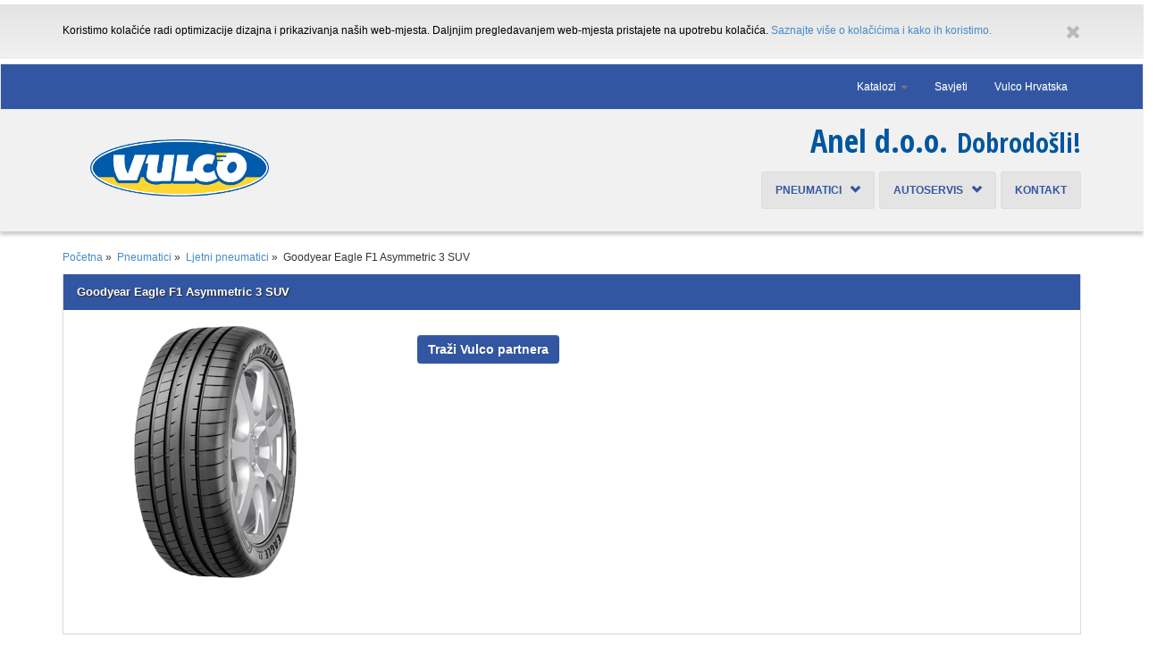

--- FILE ---
content_type: text/html; charset=UTF-8
request_url: https://anel.vulco.hr/hr/pneumatici/ljetni-pneumatici/goodyear-eagle-f1-asymmetric-3-suv
body_size: 4545
content:
<!DOCTYPE html><html lang="hr"><head><script async src="https://www.googletagmanager.com/gtag/js?id=G-DWW9R48ELH"></script><script>
  window.dataLayer = window.dataLayer || [];
  function gtag(){dataLayer.push(arguments);}
  gtag('js', new Date());

  gtag('config', 'G-DWW9R48ELH');
</script><script>(function(w,d,s,l,i){w[l]=w[l]||[];w[l].push({'gtm.start':
new Date().getTime(),event:'gtm.js'});var f=d.getElementsByTagName(s)[0],
j=d.createElement(s),dl=l!='dataLayer'?'&l='+l:'';j.async=true;j.src=
'https://www.googletagmanager.com/gtm.js?id='+i+dl;f.parentNode.insertBefore(j,f);
})(window,document,'script','dataLayer','GTM-MQ7LKKW');</script><meta charset="utf-8"><meta http-equiv="X-UA-Compatible" content="IE=edge"><meta name="viewport" content="width=device-width, initial-scale=1.0"><meta name="description" content=""><meta name="author" content="W3M s.r.o., Slovakia"><base href="https://anel.vulco.hr/" /><link href='//fonts.googleapis.com/css?family=Open+Sans+Condensed:300,700&subset=latin,latin-ext' rel='stylesheet' type='text/css'><link href="//netdna.bootstrapcdn.com/font-awesome/4.3.0/css/font-awesome.css" rel="stylesheet"><script src="//ajax.googleapis.com/ajax/libs/jquery/1.10.1/jquery.js"></script><script>window.jQuery || document.write('<script src="https://anel.vulco.hr/addons/shared_addons/themes/vulco2014/js/vendor/jquery-1.10.1.js"><\/script>')</script><link rel="canonical" href="//vulco.hr/hr/pneumatici/ljetni-pneumatici/goodyear-eagle-f1-asymmetric-3-suv" /><meta name="keywords" content="" /><meta name="description" content="" /><script type="text/javascript">
					$(document).ready(function(){
    $("a[rel^='prettyPhoto']").prettyPhoto(
        {
           show_title: true,
           deeplinking: false, /* Allow prettyPhoto to update the url to enable deeplinking. */
           overlay_gallery: false,
           theme: 'pp_default', /* pp_default/ light_rounded / dark_rounded / light_square / dark_square / facebook */
           slideshow: false,
           social_tools:""

        }
    );
                    });
				</script><style type="text/css">.action-tag{display:block;min-width:80px;padding:2px 9px;line-height:50px;font-family:'Helvetica Neue',Helvetica,Arial,sans-serif;font-size:40px;font-weight:bold;font-style:italic;text-align:center;z-index:2 !important;background:#e30522;color:#FFF;border-radius:3px;-moz-box-shadow:1px 2px 3px 0px #333;-webkit-box-shadow:1px 2px 3px 0px #333;box-shadow:1px 2px 3px 0px #333;-ms-transform:rotate(-7deg);-webkit-transform:rotate(-7deg);transform:rotate(-7deg);float:left;}</style><title>Anel d.o.o. &bull; Goodyear Eagle F1 Asymmetric 3 SUV</title><link rel="stylesheet" href="https://anel.vulco.hr/assets/cache/77adaa017cf590bff033a8103aa8e707.css" /><!--[if lt IE 9]><script src="https://oss.maxcdn.com/libs/html5shiv/3.7.0/html5shiv.js"></script><script src="https://oss.maxcdn.com/libs/respond.js/1.3.0/respond.min.js"></script><![endif]--><script src="https://anel.vulco.hr/assets/cache/06ac77e6e93eb62683a2b85cbcf16864.js"></script><link rel="icon" href="https://anel.vulco.hr/addons/shared_addons/themes/vulco2014/favicon.ico" type="image/x-icon"><link rel="shortcut icon" href="https://anel.vulco.hr/addons/shared_addons/themes/vulco2014/favicon.ico" type="image/x-icon"><link rel="apple-touch-icon" href="https://anel.vulco.hr/addons/shared_addons/themes/vulco2014/apple-touch-icon.png" /><link rel="apple-touch-icon" sizes="144x144" href="https://anel.vulco.hr/addons/shared_addons/themes/vulco2014/apple-touch-icon-144x144.png" /><link rel="apple-touch-icon" sizes="114x114" href="https://anel.vulco.hr/addons/shared_addons/themes/vulco2014/apple-touch-icon-114x114.png" /><link rel="apple-touch-icon" sizes="72x72" href="https://anel.vulco.hr/addons/shared_addons/themes/vulco2014/apple-touch-icon-72x72.png" /><link rel="apple-touch-icon" sizes="57x57" href="https://anel.vulco.hr/addons/shared_addons/themes/vulco2014/apple-touch-icon-57x57.png" /></head><body><noscript><iframe src="https://www.googletagmanager.com/ns.html?id=GTM-MQ7LKKW"
height="0" width="0" style="display:none;visibility:hidden"></iframe></noscript><div class="cookie"><div id="cookie-row" class="row cookie-bg" style="display: none;"><div class="col-sm-12"><div class="container margin20"><a href="#" class="close"><i class="fa fa-close"></i></a><div class="cookie-body">Koristimo kolačiće radi optimizacije dizajna i prikazivanja naših web-mjesta. Daljnjim pregledavanjem web-mjesta pristajete na upotrebu kolačića. <a href="https://anel.vulco.hr/cookie_policy">Saznajte više o kolačićima i kako ih koristimo.</a></div></div></div></div><script type="text/javascript">
        $(function() {
            if ((!checkCookie('cC') || getCookie('cC') <= 1)) {
                $('#cookie-row').slideDown('fast');

                $('#cookie-row').on('click', '.close', function(){
                    $(this).parents('#cookie-row').slideUp('slow');
                    setCookie('cC',2,1);
                });
            } 
        });
    </script></div><div id="top-navbar" class="navbar navbar-default" role="navigation" ><div class="container hidden-xs"><ul class="nav navbar-nav navbar-right"> <li class="dropdown"> <a href="https://anel.vulco.hr/hr/katalozi" class="dropdown-toggle" > Katalozi <b class="caret"></b> </a> <ul class="dropdown-menu"> <li><a href="https://anel.vulco.hr/hr/katalozi/katalog-ljetnih-pneumatika" >Katalog ljetnih pneumatika</a></li> <li><a href="https://anel.vulco.hr/hr/katalozi/katalog-zimskih-pneumatika" >Katalog zimskih pneumatika</a></li> </ul> </li> <li > <a href="https://anel.vulco.hr/hr/savjeti" class="" >Savjeti</a> </li> <li > <a href="//vulco.hr/" class="last" >Vulco Hrvatska</a> </li> <li class="pos_relative hidden-xs"> </li> </ul></div><div class="visible-xs" style="margin:0;padding:0; ;right:0px;position: absolute;" ></div></div><div id="header-content"><div class="container"><div class="row" ><div id="logo-container" class="col-md-3"><br /><a class="logo" href="https://anel.vulco.hr/"></a><br /><span id="logo-motto" class="vblue"></span></div><div class="col-md-9"><div class="row"><div class="col-md-12"><div class="row"><div class="col-md-4"><ul id="header-navbar-right" class="nav navbar-nav navbar-right"> </ul></div><div id="branch-header" class="col-md-8"><h1>Anel d.o.o.</h1><h2>Dobrodošli!</h2></div></div></div><div id="main-navbar" class="navbar navbar-default col-md-12" role="navigation"><div class="navbar-header"><button type="button" class="navbar-toggle" data-toggle="collapse" data-target=".navbar-collapse"> <span class="sr-only">Toggle navigation</span> <span class="icon-bar"></span> <span class="icon-bar"></span> <span class="icon-bar"></span> </button></div><div class="navbar-collapse collapse"><ul class="nav navbar-nav navbar-right"> <li class="dropdown"> <a href="https://anel.vulco.hr/hr/autoservis/ponuda/pneumatici" class="dropdown-toggle" > Pneumatici &nbsp; <span class="glyphicon glyphicon-chevron-down"></span> </a> <ul class="dropdown-menu"> <li> <a href="https://anel.vulco.hr/hr/pneumatici/ljetni-pneumatici" > Ljetni pneumatici </a> </li> <li> <a href="https://anel.vulco.hr/hr/pneumatici/zimski-pneumatici" > Zimski pneumatici </a> </li> <li> <a href="https://anel.vulco.hr/hr/pneumatici/cjelogodisnji-pneumatici" > Cjelogodišnji pneumatici </a> </li> <li> <a href="https://anel.vulco.hr/hr/pneumatici/sustav-nadzora-tlaka-u-gumama" > Sustav nadzora tlaka u gumama </a> </li> </ul> </li> <li class="dropdown"> <a href="https://anel.vulco.hr/hr/autoservis" class="dropdown-toggle" > Autoservis &nbsp; <span class="glyphicon glyphicon-chevron-down"></span> </a> <ul class="dropdown-menu"> <li> <a href="https://anel.vulco.hr/hr/autoservis/ponuda" > Ponuda </a> </li> </ul> </li> <li> <a href="https://anel.vulco.hr/branch" class="last" > Kontakt </a> </li> </ul></div></div></div></div></div></div></div><div class="container"><p class="breadcrumbs"><a href="https://anel.vulco.hr/hr">Početna</a>&nbsp;&raquo;&nbsp;
<a href="https://anel.vulco.hr/hr/pneumatici">Pneumatici</a>&nbsp;&raquo;&nbsp;
<a href="https://anel.vulco.hr/hr/pneumatici/ljetni-pneumatici">Ljetni pneumatici</a>&nbsp;&raquo;&nbsp;
<span class="current">Goodyear Eagle F1 Asymmetric 3 SUV</span></p><div class="row margin10" ><div class="col-sm-12"><div class="panel panel-primary"><div class="panel-heading text-xl font-semibold p-4">Goodyear Eagle F1 Asymmetric 3 SUV</div><div class="panel-body bg-white text-gray-800 p-4 rounded-b-lg"><div class="margin10 side-margin20 mb-4"><h2 class="text-2xl font-bold mb-4 hidden">Goodyear Eagle F1 Asymmetric 3 SUV</h2><div class="row flex flex-wrap"><div class="col-md-4 w-full md:w-1/3 md:pr-5"><div class="row mb-4"><div class="col-xs-12"><img src="https://anel.vulco.hr/files/large/35e4fddfc96dd102143404182e9d8bf2.png" alt="Goodyear Eagle F1 Asymmetric 3 SUV" class="img-responsive w-full h-auto mx-auto rounded-md"/></div></div><div class="row mb-4"><div class="col-xs-12"></div></div><div class="row mb-4"><div class="col-xs-12 margin20"></div></div></div><div class="col-md-8 w-full md:w-2/3"><article class="tire_information prose max-w-none"><br/><div class="clear-both py-3"></div><a class="btn btn-primary inline-block bg-primary-dark text-white font-semibold py-2 px-4 rounded hover:bg-primary" href="https://anel.vulco.hr/branch">Traži Vulco partnera</a> </article></div></div></div></div></div></div></div></div><footer><div class="container"><div id="footer-navbar" class="navbar navbar-default" role="navigation"><div class="row" ><div class="col-sm-9"><ul id="footer-navigation" class="side-margin20 pull-left" > <li class="pull-left">
<a href="http://vulco.com/" class="first has_children" target="_blank"><h3>Vulco</h3></a> <ul class="footer-child-nav"> <li ><a href="https://anel.vulco.hr/hr/o-nama" >O nama</a></li> </ul> </li>
<li class="pull-left">
<a href="https://anel.vulco.hr/" class="has_children" ><h3>Naša preporuka</h3></a> <ul class="footer-child-nav"> <li ><a href="http://www.goodyear.eu/si_hr/" target="_blank">Goodyear</a></li> <li ><a href="http://www.dunlop.eu/dunlop_hrhr/" >Dunlop</a></li> <li ><a href="http://www.fulda.com/fulda_si_hr/" >Fulda</a></li> <li ><a href="http://www.sava-tires.com/sava/hr/" >Sava</a></li> </ul> </li>
<li class="pull-left">
<a href="https://anel.vulco.hr/" class="has_children" ><h3>Naši partneri za rezervne dijelove</h3></a> <ul class="footer-child-nav"> <li ><a href="http://www.baterija.hr/" target="_blank">Baterija d.o.o.</a></li> <li ><a href="http://ciak-auto.hr/" target="_blank">C.I.A.K. Auto d.o.o.</a></li> <li ><a href="http://www.intercars.hr/" target="_blank">Inter Cars d.o.o.</a></li> <li ><a href="http://www.pneu-remix.com/" target="_blank">Pneu-Remix d.o.o.</a></li> <li ><a href="http://wuerth.com.hr/hr-HR" target="_blank">Würth-Hrvatska d.o.o.</a></li> </ul> </li>
<li class="pull-left">
<a href="https://www.vulco.hr/pravila" class="" ><h3>Pravila o zaštiti privatnosti na internetu</h3></a> </li>
<li class="pull-left">
<a href="https://anel.vulco.hr/" class="last has_children" ><h3>Naši partneri za servisnu opremu</h3></a> <ul class="footer-child-nav"> <li ><a href="https://www.facebook.com/premiumautoservisnaoprema/" target="_blank">Auto-Remetinec d.d.</a></li> <li ><a href="http://autotehnika.hr/" target="_blank">Autotehnika d.o.o.</a></li> </ul> </li> </ul></div><div class="col-sm-3"><div class="footer-address pull-right"><h3>Vulco servis</h3><address><h4>Anel d.o.o.</h4>Mandićeva 76a<br>21000 Split </address><p><a href="tel:021 324 520"> 021 324 520 </a></p><p><a href="tel:091 1511 233"> 091 1511 233 </a></p><p>Fax: 021 326 349</p><p><a href="mailto:anel.servis@gmail.com"> anel.servis@gmail.com </a></p><table class="opening_hours"> <tbody> <tr> <td> Pon: </td> <td> 08.00 do 17.00 </td> </tr> <tr> <td> Uto: </td> <td> 08.00 do 17.00 </td> </tr> <tr> <td> Sri: </td> <td> 08.00 do 17.00 </td> </tr> <tr> <td> Čet: </td> <td> 08.00 do 17.00 </td> </tr> <tr> <td> Pet: </td> <td> 08.00 do 17.00 </td> </tr> <tr> <td> Sub: </td> <td> 08.00 do 13.00 </td> </tr> <tr> <td> Ned: </td> <td> Neradni dan </td> </tr> </tbody>
</table><br/></div></div></div></div><div class="row" ><div class="pull-right"><div class="container"><div class="margin20 side-margin20 pull-right">&copy; 2013 - 2025 Goodyear Hrvatska, d. o. o., <a href="http://www.w3m.sk/" title="web sites created by" >web sites created by</a> - <a title="web sites created by" href="http://www.w3m.sk/" >W3M s.r.o.</a></div></div></div></div></div></footer><script src="https://anel.vulco.hr/assets/cache/1e5206d1e7b7515bb9e2379402815296.js"></script><script>
  (function(i,s,o,g,r,a,m){i['GoogleAnalyticsObject']=r;i[r]=i[r]||function(){
  (i[r].q=i[r].q||[]).push(arguments)},i[r].l=1*new Date();a=s.createElement(o),
  m=s.getElementsByTagName(o)[0];a.async=1;a.src=g;m.parentNode.insertBefore(a,m)
  })(window,document,'script','//www.google-analytics.com/analytics.js','ga');

  ga('create', 'UA-3129539-28', 'auto');
  ga('send', 'pageview');

</script><script>
  (function(i,s,o,g,r,a,m){i['GoogleAnalyticsObject']=r;i[r]=i[r]||function(){
  (i[r].q=i[r].q||[]).push(arguments)},i[r].l=1*new Date();a=s.createElement(o),
  m=s.getElementsByTagName(o)[0];a.async=1;a.src=g;m.parentNode.insertBefore(a,m)
  })(window,document,'script','https://www.google-analytics.com/analytics.js','ga');

  ga('create', 'UA-53173912-19', 'auto');
  ga('send', 'pageview');

</script><script>
!function(f,b,e,v,n,t,s)
{if(f.fbq)return;n=f.fbq=function(){n.callMethod?
n.callMethod.apply(n,arguments):n.queue.push(arguments)};
if(!f._fbq)f._fbq=n;n.push=n;n.loaded=!0;n.version='2.0';
n.queue=[];t=b.createElement(e);t.async=!0;
t.src=v;s=b.getElementsByTagName(e)[0];
s.parentNode.insertBefore(t,s)}(window, document,'script',
'https://connect.facebook.net/en_US/fbevents.js');
fbq('init', '1640568359648001');
fbq('track', 'PageView');
</script><noscript><img height="1" width="1" style="display:none"
src="https://www.facebook.com/tr?id=1640568359648001&ev=PageView&noscript=1"
/></noscript></body></html>